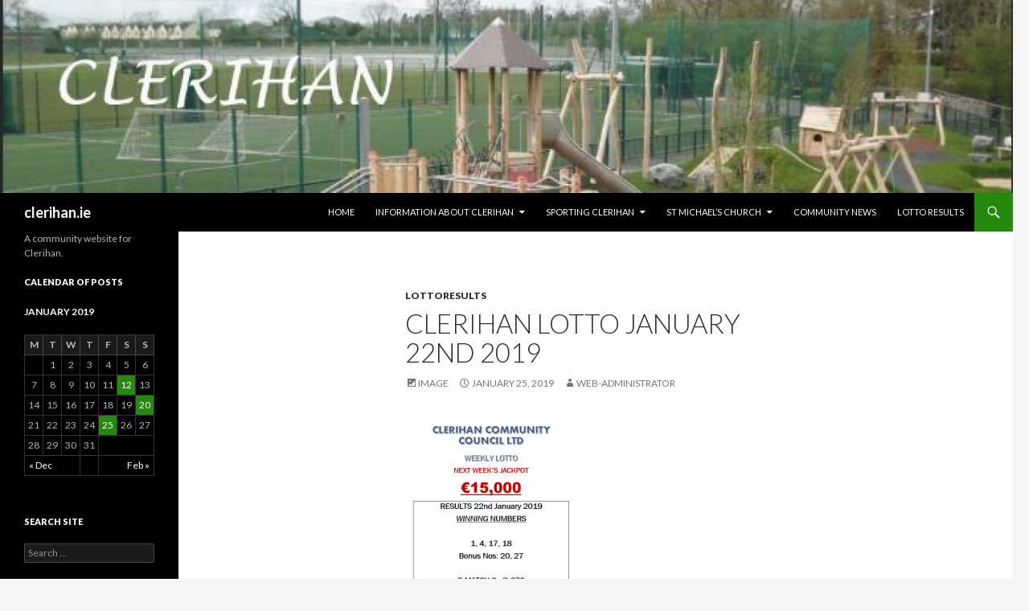

--- FILE ---
content_type: text/html; charset=UTF-8
request_url: http://clerihan.ie/2019/01/25/clerihan-lotto-january-15th-2019-2/
body_size: 24240
content:
<!DOCTYPE html>
<!--[if IE 7]>
<html class="ie ie7" lang="en-US">
<![endif]-->
<!--[if IE 8]>
<html class="ie ie8" lang="en-US">
<![endif]-->
<!--[if !(IE 7) & !(IE 8)]><!-->
<html lang="en-US">
<!--<![endif]-->
<head>
	<meta charset="UTF-8">
	<meta name="viewport" content="width=device-width">
	<title>CLERIHAN LOTTO  January 22nd 2019 | clerihan.ie</title>
	<link rel="profile" href="http://gmpg.org/xfn/11">
	<link rel="pingback" href="http://clerihan.ie/xmlrpc.php">
	<!--[if lt IE 9]>
	<script src="http://clerihan.ie/wp-content/themes/twentyfourteen/js/html5.js"></script>
	<![endif]-->
	<link rel="dns-prefetch" href="//connect.facebook.net">
<link rel="alternate" type="application/rss+xml" title="clerihan.ie &raquo; Feed" href="http://clerihan.ie/feed/" />
<link rel="alternate" type="application/rss+xml" title="clerihan.ie &raquo; Comments Feed" href="http://clerihan.ie/comments/feed/" />
		<script type="text/javascript">
			window._wpemojiSettings = {"baseUrl":"https:\/\/s.w.org\/images\/core\/emoji\/72x72\/","ext":".png","source":{"concatemoji":"http:\/\/clerihan.ie\/wp-includes\/js\/wp-emoji-release.min.js?ver=4.4.33"}};
			!function(e,n,t){var a;function i(e){var t=n.createElement("canvas"),a=t.getContext&&t.getContext("2d"),i=String.fromCharCode;return!(!a||!a.fillText)&&(a.textBaseline="top",a.font="600 32px Arial","flag"===e?(a.fillText(i(55356,56806,55356,56826),0,0),3e3<t.toDataURL().length):"diversity"===e?(a.fillText(i(55356,57221),0,0),t=a.getImageData(16,16,1,1).data,a.fillText(i(55356,57221,55356,57343),0,0),(t=a.getImageData(16,16,1,1).data)[0],t[1],t[2],t[3],!0):("simple"===e?a.fillText(i(55357,56835),0,0):a.fillText(i(55356,57135),0,0),0!==a.getImageData(16,16,1,1).data[0]))}function o(e){var t=n.createElement("script");t.src=e,t.type="text/javascript",n.getElementsByTagName("head")[0].appendChild(t)}t.supports={simple:i("simple"),flag:i("flag"),unicode8:i("unicode8"),diversity:i("diversity")},t.DOMReady=!1,t.readyCallback=function(){t.DOMReady=!0},t.supports.simple&&t.supports.flag&&t.supports.unicode8&&t.supports.diversity||(a=function(){t.readyCallback()},n.addEventListener?(n.addEventListener("DOMContentLoaded",a,!1),e.addEventListener("load",a,!1)):(e.attachEvent("onload",a),n.attachEvent("onreadystatechange",function(){"complete"===n.readyState&&t.readyCallback()})),(a=t.source||{}).concatemoji?o(a.concatemoji):a.wpemoji&&a.twemoji&&(o(a.twemoji),o(a.wpemoji)))}(window,document,window._wpemojiSettings);
		</script>
		<style type="text/css">
img.wp-smiley,
img.emoji {
	display: inline !important;
	border: none !important;
	box-shadow: none !important;
	height: 1em !important;
	width: 1em !important;
	margin: 0 .07em !important;
	vertical-align: -0.1em !important;
	background: none !important;
	padding: 0 !important;
}
</style>
<link rel='stylesheet' id='twentyfourteen-jetpack-css'  href='http://clerihan.ie/wp-content/plugins/jetpack/modules/theme-tools/compat/twentyfourteen.css?ver=3.9.10' type='text/css' media='all' />
<link rel='stylesheet' id='twentyfourteen-lato-css'  href='https://fonts.googleapis.com/css?family=Lato%3A300%2C400%2C700%2C900%2C300italic%2C400italic%2C700italic&#038;subset=latin%2Clatin-ext' type='text/css' media='all' />
<link rel='stylesheet' id='genericons-css'  href='http://clerihan.ie/wp-content/plugins/jetpack/_inc/genericons/genericons/genericons.css?ver=3.1' type='text/css' media='all' />
<link rel='stylesheet' id='twentyfourteen-style-css'  href='http://clerihan.ie/wp-content/themes/twentyfourteen/style.css?ver=4.4.33' type='text/css' media='all' />
<!--[if lt IE 9]>
<link rel='stylesheet' id='twentyfourteen-ie-css'  href='http://clerihan.ie/wp-content/themes/twentyfourteen/css/ie.css?ver=20131205' type='text/css' media='all' />
<![endif]-->
<link rel='stylesheet' id='jetpack_css-css'  href='http://clerihan.ie/wp-content/plugins/jetpack/css/jetpack.css?ver=3.9.10' type='text/css' media='all' />
<script type='text/javascript' src='http://clerihan.ie/wp-includes/js/jquery/jquery.js?ver=1.11.3'></script>
<script type='text/javascript' src='http://clerihan.ie/wp-includes/js/jquery/jquery-migrate.min.js?ver=1.2.1'></script>
<script type='text/javascript'>
/* <![CDATA[ */
var related_posts_js_options = {"post_heading":"h4"};
/* ]]> */
</script>
<script type='text/javascript' src='http://clerihan.ie/wp-content/plugins/jetpack/modules/related-posts/related-posts.js?ver=20150408'></script>
<link rel='https://api.w.org/' href='http://clerihan.ie/wp-json/' />
<link rel="EditURI" type="application/rsd+xml" title="RSD" href="http://clerihan.ie/xmlrpc.php?rsd" />
<link rel="wlwmanifest" type="application/wlwmanifest+xml" href="http://clerihan.ie/wp-includes/wlwmanifest.xml" /> 
<link rel='prev' title='CLERIHAN LOTTO  January 15th 2019' href='http://clerihan.ie/2019/01/20/clerihan-lotto-january-15th-2019/' />
<link rel='next' title='CLERIHAN LOTTO  January 29th 2019' href='http://clerihan.ie/2019/02/01/clerihan-lotto-january-29th-2019/' />
<meta name="generator" content="WordPress 4.4.33" />
<link rel="canonical" href="http://clerihan.ie/2019/01/25/clerihan-lotto-january-15th-2019-2/" />
<link rel='shortlink' href='http://wp.me/p5DwAS-Io' />
<link rel="alternate" type="application/json+oembed" href="http://clerihan.ie/wp-json/oembed/1.0/embed?url=http%3A%2F%2Fclerihan.ie%2F2019%2F01%2F25%2Fclerihan-lotto-january-15th-2019-2%2F" />
<link rel="alternate" type="text/xml+oembed" href="http://clerihan.ie/wp-json/oembed/1.0/embed?url=http%3A%2F%2Fclerihan.ie%2F2019%2F01%2F25%2Fclerihan-lotto-january-15th-2019-2%2F&#038;format=xml" />

<link rel='dns-prefetch' href='//i0.wp.com'>
<link rel='dns-prefetch' href='//i1.wp.com'>
<link rel='dns-prefetch' href='//i2.wp.com'>
<style type='text/css'>img#wpstats{display:none}</style><meta property="og:site_name" content="clerihan.ie">
<meta property="og:type" content="article">
<meta property="og:locale" content="en_US">
<meta property="fb:app_id" content="134182830006995">
<meta property="og:url" content="http://clerihan.ie/2019/01/25/clerihan-lotto-january-15th-2019-2/">
<meta property="og:title" content="CLERIHAN LOTTO  January 22nd 2019">
<meta property="og:image" content="http://i0.wp.com/clerihan.ie/wp-content/uploads/2019/01/Lotto-22012019.png?fit=538%2C759">
<meta property="og:image:width" content="538">
<meta property="og:image:height" content="759">
<meta property="article:published_time" content="2019-01-25T11:01:57+00:00">
<meta property="article:modified_time" content="2019-02-01T21:32:23+00:00">
<meta property="article:author" content="http://clerihan.ie/author/community-council/">
<meta property="article:section" content="LottoResults">
</head>

<body class="single single-post postid-2752 single-format-image group-blog header-image full-width footer-widgets singular">
<div id="page" class="hfeed site">
		<div id="site-header">
		<a href="http://clerihan.ie/" rel="home">
			<img src="http://clerihan.ie/wp-content/uploads/2017/11/cropped-Clerihan-Payground-3.jpg" width="1260" height="240" alt="clerihan.ie">
		</a>
	</div>
	
	<header id="masthead" class="site-header" role="banner">
		<div class="header-main">
			<h1 class="site-title"><a href="http://clerihan.ie/" rel="home">clerihan.ie</a></h1>

			<div class="search-toggle">
				<a href="#search-container" class="screen-reader-text" aria-expanded="false" aria-controls="search-container">Search</a>
			</div>

			<nav id="primary-navigation" class="site-navigation primary-navigation" role="navigation">
				<button class="menu-toggle">Primary Menu</button>
				<a class="screen-reader-text skip-link" href="#content">Skip to content</a>
				<div class="menu-menustandard-container"><ul id="primary-menu" class="nav-menu"><li id="menu-item-2566" class="menu-item menu-item-type-custom menu-item-object-custom menu-item-home menu-item-2566"><a href="http://clerihan.ie/">HOME</a></li>
<li id="menu-item-135" class="menu-item menu-item-type-post_type menu-item-object-page menu-item-has-children menu-item-135"><a href="http://clerihan.ie/information-about-clerihan/">Information about Clerihan</a>
<ul class="sub-menu">
	<li id="menu-item-119" class="menu-item menu-item-type-post_type menu-item-object-page menu-item-119"><a href="http://clerihan.ie/info-about-clerihan/">About Clerihan</a></li>
	<li id="menu-item-471" class="menu-item menu-item-type-post_type menu-item-object-page menu-item-471"><a href="http://clerihan.ie/clerihan-community-council/">Clerihan Community Council</a></li>
	<li id="menu-item-2522" class="menu-item menu-item-type-post_type menu-item-object-page menu-item-2522"><a href="http://clerihan.ie/information-about-clerihan/clerihan-community-text-alert/">Clerihan Community Text Alert</a></li>
	<li id="menu-item-655" class="menu-item menu-item-type-post_type menu-item-object-page menu-item-655"><a href="http://clerihan.ie/clerihan-ns/">Clerihan National School</a></li>
	<li id="menu-item-126" class="menu-item menu-item-type-post_type menu-item-object-page menu-item-126"><a href="http://clerihan.ie/history-of-clerihan/">Clerihan History</a></li>
</ul>
</li>
<li id="menu-item-142" class="menu-item menu-item-type-post_type menu-item-object-page menu-item-has-children menu-item-142"><a href="http://clerihan.ie/clerihan-fc/sporting-clerihan/">Sporting Clerihan</a>
<ul class="sub-menu">
	<li id="menu-item-151" class="menu-item menu-item-type-post_type menu-item-object-page menu-item-151"><a href="http://clerihan.ie/clerihan-fc/">Clerihan FC</a></li>
	<li id="menu-item-63" class="menu-item menu-item-type-taxonomy menu-item-object-category menu-item-63"><a href="http://clerihan.ie/category/soccer/">Clerihan FC News</a></li>
	<li id="menu-item-99" class="menu-item menu-item-type-taxonomy menu-item-object-category menu-item-99"><a href="http://clerihan.ie/category/clerihanladiesfc/">Clerihan Ladies FC News</a></li>
	<li id="menu-item-61" class="menu-item menu-item-type-taxonomy menu-item-object-category menu-item-61"><a href="http://clerihan.ie/category/gaa/">Gaa Club News</a></li>
	<li id="menu-item-207" class="menu-item menu-item-type-post_type menu-item-object-page menu-item-207"><a href="http://clerihan.ie/all-weather-football/">All Weather Pitch</a></li>
	<li id="menu-item-580" class="menu-item menu-item-type-post_type menu-item-object-page menu-item-580"><a href="http://clerihan.ie/clerihan-run-routes/">Clerihan Run Routes</a></li>
</ul>
</li>
<li id="menu-item-276" class="menu-item menu-item-type-post_type menu-item-object-page menu-item-has-children menu-item-276"><a href="http://clerihan.ie/st-michael-church/">St Michael&#8217;s Church</a>
<ul class="sub-menu">
	<li id="menu-item-631" class="menu-item menu-item-type-post_type menu-item-object-page menu-item-631"><a href="http://clerihan.ie/information-on-st-michaels/">Information on St. Michaels</a></li>
	<li id="menu-item-280" class="menu-item menu-item-type-taxonomy menu-item-object-category menu-item-280"><a href="http://clerihan.ie/category/churchnotices/">Church Notices</a></li>
</ul>
</li>
<li id="menu-item-62" class="menu-item menu-item-type-taxonomy menu-item-object-category menu-item-62"><a href="http://clerihan.ie/category/community/">Community News</a></li>
<li id="menu-item-60" class="menu-item menu-item-type-taxonomy menu-item-object-category current-post-ancestor current-menu-parent current-post-parent menu-item-60"><a href="http://clerihan.ie/category/lotto/">Lotto Results</a></li>
</ul></div>			</nav>
		</div>

		<div id="search-container" class="search-box-wrapper hide">
			<div class="search-box">
				<form role="search" method="get" class="search-form" action="http://clerihan.ie/">
				<label>
					<span class="screen-reader-text">Search for:</span>
					<input type="search" class="search-field" placeholder="Search &hellip;" value="" name="s" title="Search for:" />
				</label>
				<input type="submit" class="search-submit" value="Search" />
			</form>			</div>
		</div>
	</header><!-- #masthead -->

	<div id="main" class="site-main">

	<div id="primary" class="content-area">
		<div id="content" class="site-content" role="main">
			
<article id="post-2752" class="post-2752 post type-post status-publish format-image hentry category-lotto post_format-post-format-image">
	
	<header class="entry-header">
				<div class="entry-meta">
			<span class="cat-links"><a href="http://clerihan.ie/category/lotto/" rel="category tag">LottoResults</a></span>
		</div><!-- .entry-meta -->
		<h1 class="entry-title">CLERIHAN LOTTO  January 22nd 2019</h1>
		<div class="entry-meta">
			<span class="post-format">
				<a class="entry-format" href="http://clerihan.ie/type/image/">Image</a>
			</span>

			<span class="entry-date"><a href="http://clerihan.ie/2019/01/25/clerihan-lotto-january-15th-2019-2/" rel="bookmark"><time class="entry-date" datetime="2019-01-25T11:01:57+00:00">January 25, 2019</time></a></span> <span class="byline"><span class="author vcard"><a class="url fn n" href="http://clerihan.ie/author/community-council/" rel="author">Web-Administrator</a></span></span>
			
					</div><!-- .entry-meta -->
	</header><!-- .entry-header -->

	<div class="entry-content">
		<p><a href="http://i0.wp.com/clerihan.ie/wp-content/uploads/2019/01/Lotto-22012019.png" rel="attachment wp-att-2753"><img class="alignnone size-medium wp-image-2753" src="http://i0.wp.com/clerihan.ie/wp-content/uploads/2019/01/Lotto-22012019.png?resize=213%2C300" alt="Lotto 22012019" data-recalc-dims="1" /></a></p>
<div class="sharedaddy sd-sharing-enabled"><div class="robots-nocontent sd-block sd-social sd-social-icon sd-sharing"><h3 class="sd-title">Share this:</h3><div class="sd-content"><ul><li class="share-twitter"><a rel="nofollow" data-shared="sharing-twitter-2752" class="share-twitter sd-button share-icon no-text" href="http://clerihan.ie/2019/01/25/clerihan-lotto-january-15th-2019-2/?share=twitter" target="_blank" title="Click to share on Twitter"><span></span><span class="sharing-screen-reader-text">Click to share on Twitter (Opens in new window)</span></a></li><li class="share-facebook"><a rel="nofollow" data-shared="sharing-facebook-2752" class="share-facebook sd-button share-icon no-text" href="http://clerihan.ie/2019/01/25/clerihan-lotto-january-15th-2019-2/?share=facebook" target="_blank" title="Click to share on Facebook"><span></span><span class="sharing-screen-reader-text">Click to share on Facebook (Opens in new window)</span></a></li><li class="share-google-plus-1"><a rel="nofollow" data-shared="sharing-google-2752" class="share-google-plus-1 sd-button share-icon no-text" href="http://clerihan.ie/2019/01/25/clerihan-lotto-january-15th-2019-2/?share=google-plus-1" target="_blank" title="Click to share on Google+"><span></span><span class="sharing-screen-reader-text">Click to share on Google+ (Opens in new window)</span></a></li><li class="share-end"></li></ul></div></div></div>
<div id='jp-relatedposts' class='jp-relatedposts' >
	<h3 class="jp-relatedposts-headline"><em>Related</em></h3>
</div>	</div><!-- .entry-content -->

	</article><!-- #post-## -->
	<nav class="navigation post-navigation" role="navigation">
		<h1 class="screen-reader-text">Post navigation</h1>
		<div class="nav-links">
			<a href="http://clerihan.ie/2019/01/20/clerihan-lotto-january-15th-2019/" rel="prev"><span class="meta-nav">Previous Post</span>CLERIHAN LOTTO  January 15th 2019</a><a href="http://clerihan.ie/2019/02/01/clerihan-lotto-january-29th-2019/" rel="next"><span class="meta-nav">Next Post</span>CLERIHAN LOTTO  January 29th 2019</a>		</div><!-- .nav-links -->
	</nav><!-- .navigation -->
			</div><!-- #content -->
	</div><!-- #primary -->

<div id="secondary">
		<h2 class="site-description">A community website for Clerihan.</h2>
	
	
		<div id="primary-sidebar" class="primary-sidebar widget-area" role="complementary">
		<aside id="calendar-4" class="widget widget_calendar"><h1 class="widget-title">Calendar of Posts</h1><div id="calendar_wrap" class="calendar_wrap"><table id="wp-calendar">
	<caption>January 2019</caption>
	<thead>
	<tr>
		<th scope="col" title="Monday">M</th>
		<th scope="col" title="Tuesday">T</th>
		<th scope="col" title="Wednesday">W</th>
		<th scope="col" title="Thursday">T</th>
		<th scope="col" title="Friday">F</th>
		<th scope="col" title="Saturday">S</th>
		<th scope="col" title="Sunday">S</th>
	</tr>
	</thead>

	<tfoot>
	<tr>
		<td colspan="3" id="prev"><a href="http://clerihan.ie/2018/12/">&laquo; Dec</a></td>
		<td class="pad">&nbsp;</td>
		<td colspan="3" id="next"><a href="http://clerihan.ie/2019/02/">Feb &raquo;</a></td>
	</tr>
	</tfoot>

	<tbody>
	<tr>
		<td colspan="1" class="pad">&nbsp;</td><td>1</td><td>2</td><td>3</td><td>4</td><td>5</td><td>6</td>
	</tr>
	<tr>
		<td>7</td><td>8</td><td>9</td><td>10</td><td>11</td><td><a href="http://clerihan.ie/2019/01/12/" aria-label="Posts published on January 12, 2019">12</a></td><td>13</td>
	</tr>
	<tr>
		<td>14</td><td>15</td><td>16</td><td>17</td><td>18</td><td>19</td><td><a href="http://clerihan.ie/2019/01/20/" aria-label="Posts published on January 20, 2019">20</a></td>
	</tr>
	<tr>
		<td>21</td><td>22</td><td>23</td><td>24</td><td><a href="http://clerihan.ie/2019/01/25/" aria-label="Posts published on January 25, 2019">25</a></td><td>26</td><td>27</td>
	</tr>
	<tr>
		<td>28</td><td>29</td><td>30</td><td>31</td>
		<td class="pad" colspan="3">&nbsp;</td>
	</tr>
	</tbody>
	</table></div></aside><aside id="search-5" class="widget widget_search"><h1 class="widget-title">Search Site</h1><form role="search" method="get" class="search-form" action="http://clerihan.ie/">
				<label>
					<span class="screen-reader-text">Search for:</span>
					<input type="search" class="search-field" placeholder="Search &hellip;" value="" name="s" title="Search for:" />
				</label>
				<input type="submit" class="search-submit" value="Search" />
			</form></aside>	</div><!-- #primary-sidebar -->
	</div><!-- #secondary -->

		</div><!-- #main -->

		<footer id="colophon" class="site-footer" role="contentinfo">

			
<div id="supplementary">
	<div id="footer-sidebar" class="footer-sidebar widget-area" role="complementary">
		<aside id="categories-3" class="widget widget_categories"><h1 class="widget-title">Latest News by Category</h1><label class="screen-reader-text" for="cat">Latest News by Category</label><select name='cat' id='cat' class='postform' >
	<option value='-1'>Select Category</option>
	<option class="level-0" value="14">Church Notices</option>
	<option class="level-0" value="13">Clerihan Ladies FC</option>
	<option class="level-0" value="8">Community News</option>
	<option class="level-0" value="6">Gaa News</option>
	<option class="level-0" value="5">LottoResults</option>
	<option class="level-0" value="16">Progressive 25 Results and News</option>
	<option class="level-0" value="17">Rathkeevin Macra News</option>
	<option class="level-0" value="7">Soccer News</option>
	<option class="level-0" value="1">Uncategorized</option>
</select>

<script type='text/javascript'>
/* <![CDATA[ */
(function() {
	var dropdown = document.getElementById( "cat" );
	function onCatChange() {
		if ( dropdown.options[ dropdown.selectedIndex ].value > 0 ) {
			location.href = "http://clerihan.ie/?cat=" + dropdown.options[ dropdown.selectedIndex ].value;
		}
	}
	dropdown.onchange = onCatChange;
})();
/* ]]> */
</script>

</aside><aside id="linkcat-2" class="widget widget_links"><h1 class="widget-title">Blogroll</h1>
	<ul class='xoxo blogroll'>
<li><a href="https://www.facebook.com/pages/Clerihan/210228189011306" target="_blank">Clerihan Facebook Page</a></li>
<li><a href="http://clerihanns.blogspot.ie/" title="Clerihan Primary School" target="_blank">Clerihan NS</a></li>
<li><a href="https://www.facebook.com/pages/Clerihan/210228189011306">Daybreak Clerihan Facebook Page</a></li>

	</ul>
</aside>
<aside id="meta-4" class="widget widget_meta"><h1 class="widget-title">Admin Area</h1>			<ul>
						<li><a href="http://clerihan.ie/wp-login.php">Log in</a></li>
			<li><a href="http://clerihan.ie/feed/">Entries <abbr title="Really Simple Syndication">RSS</abbr></a></li>
			<li><a href="http://clerihan.ie/comments/feed/">Comments <abbr title="Really Simple Syndication">RSS</abbr></a></li>
			<li><a href="https://wordpress.org/" title="Powered by WordPress, state-of-the-art semantic personal publishing platform.">WordPress.org</a></li>			</ul>
			</aside>	</div><!-- #footer-sidebar -->
</div><!-- #supplementary -->

			<div class="site-info">
								<a href="https://wordpress.org/">Proudly powered by WordPress</a>
			</div><!-- .site-info -->
		</footer><!-- #colophon -->
	</div><!-- #page -->

		<div style="display:none">
	</div>

	<script type="text/javascript">
		window.WPCOM_sharing_counts = {"http:\/\/clerihan.ie\/2019\/01\/25\/clerihan-lotto-january-15th-2019-2\/":2752};
	</script>
		<script type="text/javascript">
			var windowOpen;
		jQuery(document).on( 'ready post-load', function(){
			jQuery( 'a.share-twitter' ).on( 'click', function() {
				if ( 'undefined' !== typeof windowOpen ){ // If there's another sharing window open, close it.
					windowOpen.close();
				}
				windowOpen = window.open( jQuery(this).attr( 'href' ), 'wpcomtwitter', 'menubar=1,resizable=1,width=600,height=350' );
				return false;
			});
		});
		</script>
				<script type="text/javascript">
			var windowOpen;
		jQuery(document).on( 'ready post-load', function(){
			jQuery( 'a.share-facebook' ).on( 'click', function() {
				if ( 'undefined' !== typeof windowOpen ){ // If there's another sharing window open, close it.
					windowOpen.close();
				}
				windowOpen = window.open( jQuery(this).attr( 'href' ), 'wpcomfacebook', 'menubar=1,resizable=1,width=600,height=400' );
				return false;
			});
		});
		</script>
				<script type="text/javascript">
			var windowOpen;
		jQuery(document).on( 'ready post-load', function(){
			jQuery( 'a.share-google-plus-1' ).on( 'click', function() {
				if ( 'undefined' !== typeof windowOpen ){ // If there's another sharing window open, close it.
					windowOpen.close();
				}
				windowOpen = window.open( jQuery(this).attr( 'href' ), 'wpcomgoogle-plus-1', 'menubar=1,resizable=1,width=480,height=550' );
				return false;
			});
		});
		</script>
		<script type='text/javascript' src='http://clerihan.ie/wp-content/plugins/jetpack/modules/photon/photon.js?ver=20130122'></script>
<script type='text/javascript' src='http://s0.wp.com/wp-content/js/devicepx-jetpack.js?ver=202603'></script>
<script type='text/javascript' src='http://clerihan.ie/wp-includes/js/masonry.min.js?ver=3.1.2'></script>
<script type='text/javascript' src='http://clerihan.ie/wp-includes/js/jquery/jquery.masonry.min.js?ver=3.1.2'></script>
<script type='text/javascript' src='http://clerihan.ie/wp-content/themes/twentyfourteen/js/functions.js?ver=20150315'></script>
<script type='text/javascript'>
/* <![CDATA[ */
var FB_WP=FB_WP||{};FB_WP.queue={_methods:[],flushed:false,add:function(fn){FB_WP.queue.flushed?fn():FB_WP.queue._methods.push(fn)},flush:function(){for(var fn;fn=FB_WP.queue._methods.shift();){fn()}FB_WP.queue.flushed=true}};window.fbAsyncInit=function(){FB.init({"xfbml":true,"appId":"134182830006995"});if(FB_WP && FB_WP.queue && FB_WP.queue.flush){FB_WP.queue.flush()}}
/* ]]> */
</script>
<script type="text/javascript">(function(d,s,id){var js,fjs=d.getElementsByTagName(s)[0];if(d.getElementById(id)){return}js=d.createElement(s);js.id=id;js.src="http:\/\/connect.facebook.net\/en_US\/all.js";fjs.parentNode.insertBefore(js,fjs)}(document,"script","facebook-jssdk"));</script>
<script type='text/javascript' src='http://clerihan.ie/wp-includes/js/wp-embed.min.js?ver=4.4.33'></script>
<script type='text/javascript'>
/* <![CDATA[ */
var sharing_js_options = {"lang":"en","counts":"1"};
/* ]]> */
</script>
<script type='text/javascript' src='http://clerihan.ie/wp-content/plugins/jetpack/modules/sharedaddy/sharing.js?ver=3.9.10'></script>
<script type='text/javascript' src='http://stats.wp.com/e-202603.js' async defer></script>
<script type='text/javascript'>
	_stq = window._stq || [];
	_stq.push([ 'view', {v:'ext',j:'1:3.9.10',blog:'83301766',post:'2752',tz:'0',srv:'clerihan.ie'} ]);
	_stq.push([ 'clickTrackerInit', '83301766', '2752' ]);
</script>
<div id="fb-root"></div></body>
</html>